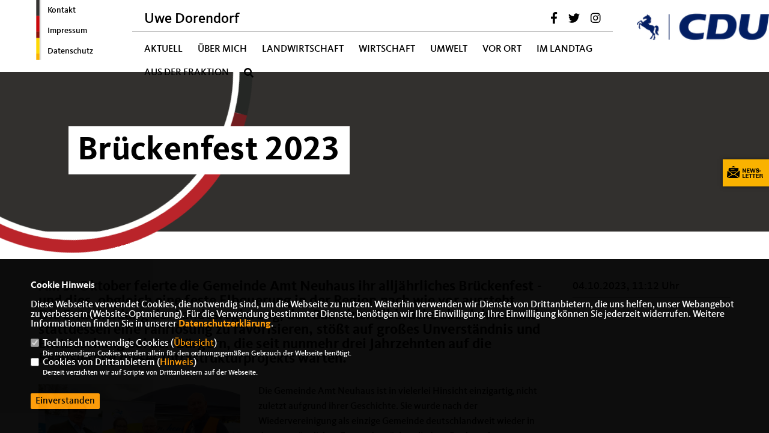

--- FILE ---
content_type: text/html; charset=ISO-8859-1
request_url: https://uwe-dorendorf.de/news/lokal/131/Brueckenfest-2023.html
body_size: 6574
content:
<!DOCTYPE html>


<html lang="de">
<head>
<title>Brückenfest 2023</title>
<meta http-equiv="X-UA-Compatible" content="IE=edge">
		<meta name="viewport" content="width=device-width, initial-scale=1, maximum-scale=1.0, user-scalable=no">
	<meta http-equiv="content-type" content="text/html; charset=iso-8859-1">
<meta http-equiv="Content-Script-Type" content="text/javascript">
<meta http-equiv="Content-Style-Type" content="text/css">
<meta http-equiv="cache-control" content="no-cache">
<meta http-equiv="pragma" content="no-cache">
<meta name="description" content="Am 3. Oktober feierte die Gemeinde Amt Neuhaus&nbsp;ihr allj&auml;hrliches Br&uuml;ckenfest - und dies, obgleich eine feste Elbquerung in der Region nach wie vor aussteht. Die Entscheidung der Landesregierung, den Bau einer Elbbr&uuml;cke abzulehnen und stattdessen eine F&auml;hrl&ouml;sung zu favorisieren, st&ouml;&szlig;t auf gro&szlig;es Unverst&auml;ndnis und Entt&auml;uschung bei den B&uuml;rgern, die seit nunmehr drei Jahrzehnten auf die Realisierung dieses Infrastrukturprojekts warten.
">
<meta name="author" content="Uwe Dorendorf">
<meta name="keywords" content="">
<meta name="language" content="de">
<meta property="og:site_name" content="Uwe Dorendorf" />
<meta property="og:type" content="website" />
<meta property="og:url" content="https://www.uwe-dorendorf.de/news/lokal/131/Brueckenfest-2023.html" />
<meta property="og:title" content="Brückenfest 2023" />
<meta property="og:description" content="Am 3. Oktober feierte die Gemeinde Amt Neuhaus&nbsp;ihr allj&auml;hrliches Br&uuml;ckenfest - und dies, obgleich eine feste Elbquerung in der Region nach wie vor aussteht. Die Entscheidung der Landesregierung, den Bau einer Elbbr&uuml;cke abzulehnen und stattdessen eine F&auml;hrl&ouml;sung zu favorisieren, st&ouml;&szlig;t auf gro&szlig;es Unverst&auml;ndnis und Entt&auml;uschung bei den B&uuml;rgern, die seit nunmehr drei Jahrzehnten auf die Realisierung dieses Infrastrukturprojekts warten.
" />
<meta property="og:image" content="https://www.uwe-dorendorf.de/image/news/131.jpg" />
<meta name="twitter:image" content="https://www.uwe-dorendorf.de/image/news/131.jpg" />
<meta data-embetty-server="https://embetty2.sharkness.de">
<script async src="/js/embetty.js"></script>
<meta name="robots" content="index, follow"><link rel="SHORTCUT ICON" type="image/x-icon" href="/image/favicon.ico"><link rel="alternate" type="application/rss+xml" title=" RSS-Feed" href="//uwe-dorendorf.de/rss/rss_feed.php"><script type="text/javascript" src="/functions/tools.js"></script>
	<link rel="stylesheet" href="/css/stoerer.css" type="text/css" media="screen" />
<link rel="stylesheet" type="text/css" href="/css/fonts/fontawesome-free-5.13.0-web/css/all.css">
<link rel="stylesheet" type="text/css" href="/css/bund2021/news-basic.css" media="all">
<link rel="stylesheet" type="text/css" href="/css/bund2021/style.css?595" media="all">
<link rel="stylesheet" type="text/css" href="/js/bund2021/lightbox/css/lightbox.css" media="all">
<link rel="stylesheet" type="text/css" href="/js/glightbox/dist/css/glightbox.css" media="all">

<script type="text/javascript">
/*<![CDATA[*/
	function decryptCharcode(n,start,end,offset) {
		n = n + offset;
		if (offset > 0 && n > end) {
			n = start + (n - end - 1);
		} else if (offset < 0 && n < start) {
			n = end - (start - n - 1);
		}
		return String.fromCharCode(n);
	}
	
	function decryptString(enc,offset) {
		var dec = "";
		var len = enc.length;
		for(var i=0; i < len; i++) {
			var n = enc.charCodeAt(i);
			if (n >= 0x2B && n <= 0x3A) {
				dec += decryptCharcode(n,0x2B,0x3A,offset);
			} else if (n >= 0x40 && n <= 0x5A) {
				dec += decryptCharcode(n,0x40,0x5A,offset);
			} else if (n >= 0x61 && n <= 0x7A) {
				dec += decryptCharcode(n,0x61,0x7A,offset);
			} else {
				dec += enc.charAt(i);
			}
		}
		return dec;
	}
	
	function linkTo_UnCryptMailto(s) {
		location.href = decryptString(s,3);
	}
/*]]>*/
</script>
<link rel="apple-touch-icon" sizes="57x57" href="/image/templates/bund2021/favicon/apple-icon-57x57.png">
<link rel="apple-touch-icon" sizes="60x60" href="/image/templates/bund2021/favicon/apple-icon-60x60.png">
<link rel="apple-touch-icon" sizes="72x72" href="/image/templates/bund2021/favicon/apple-icon-72x72.png">
<link rel="apple-touch-icon" sizes="76x76" href="/image/templates/bund2021/favicon/apple-icon-76x76.png">
<link rel="apple-touch-icon" sizes="114x114" href="/image/templates/bund2021/favicon/apple-icon-114x114.png">
<link rel="apple-touch-icon" sizes="120x120" href="/image/templates/bund2021/favicon/apple-icon-120x120.png">
<link rel="apple-touch-icon" sizes="144x144" href="/image/templates/bund2021/favicon/apple-icon-144x144.png">
<link rel="apple-touch-icon" sizes="152x152" href="/image/templates/bund2021/favicon/apple-icon-152x152.png">
<link rel="apple-touch-icon" sizes="180x180" href="/image/templates/bund2021/favicon/apple-icon-180x180.png">
<link rel="icon" type="image/png" sizes="192x192"  href="/image/templates/bund2021/favicon/android-icon-192x192.png">
<link rel="icon" type="image/png" sizes="32x32" href="/image/templates/bund2021/favicon/favicon-32x32.png">
<link rel="icon" type="image/png" sizes="96x96" href="/image/templates/bund2021/favicon/favicon-96x96.png">
<link rel="icon" type="image/png" sizes="16x16" href="/image/templates/bund2021/favicon/favicon-16x16.png">
<link rel="manifest" href="/image/templates/bund2021/favicon/site.webmanifest">
<link rel="mask-icon" href="/image/templates/bund2021/favicon/safari-pinned-tab.svg" color="#bb232a">
<meta name="msapplication-TileColor" content="#000000">
<meta name="theme-color" content="#ffffff">
<link rel="stylesheet" href="/css/bund2021/jquery.modal.min.css" />

</head><body>		<header>
						<div id="sharkmenu_social_shortmenu">
				<div class="sharkmenu_social_rahmen">
										<img src="/image/templates/bund2021/menu_rahmen.png">
					<ul>
						<li><a href="/kontakt">Kontakt</a></li>
						<li><a href="/impressum">Impressum</a></li>
						<li><a href="/datenschutz">Datenschutz</a></li>
					</ul>
									</div>
			</div>
						<div id="sharkmenu_social">
				<div class="sharkmenu_social_dienstanbieter">Uwe Dorendorf</div>
				<div id="social">
					<a href="https://www.facebook.com/UD.CDU/" target="_blank" title="Besuchen Sie uns auf Facebook"><i class="fab fa-facebook-f" title="Besuchen Sie uns auf Facebook" style="color:#000000;font-size:19px"></i></a>					<a href="https://www.twitter.com/@uwe_dorendorf" target="_blank" title="Besuchen Sie uns auf Twitter"><i class="fab fa-twitter" title="Besuchen Sie uns auf Twitter" style="color:#000000;font-size:19px"></i></a>										<a href="https://www.instagram.com/uwedorendorfmdl/" target="_blank" title="Besuchen Sie uns auf Instagram"><i class="fab fa-instagram" title="Besuchen Sie uns auf Instagram" style="color:#000000;font-size:19px"></i></a>																																		</div>
			</div>
			<div id="sharkmenu">
				<ul>
					<li class="lisocial">
						<div id="social2">
							<a href="https://www.facebook.com/UD.CDU/" target="_blank"><i class="fab fa-facebook" style="color:#000000;font-size:19px"></i></a>							<a href="https://www.twitter.com/@uwe_dorendorf" target="_blank"><i class="fab fa-twitter" style="color:#000000;font-size:19px"></i></a>														<a href="https://www.instagram.com/uwedorendorfmdl/" target="_blank"><i class="fab fa-instagram" style="color:#000000;font-size:19px"></i></a>																																																</div>
					</li>
					<li ><a href="/Aktuell_p_14.html">Aktuell</a></li><li ><a href="/Ueber-mich_p_15.html">Über mich</a></li><li ><a href="/Landwirtschaft_p_28.html">Landwirtschaft</a></li><li ><a href="/Wirtschaft_p_35.html">Wirtschaft</a></li><li ><a href="/Umwelt_p_29.html">Umwelt</a></li><li ><a href="/Vor-Ort_p_30.html">Vor Ort</a></li><li ><a href="/Im-Landtag_p_31.html">Im Landtag</a></li>	
									<li ><a href="https://www.cdu-fraktion-niedersachsen.de/" target="_blank">Aus der Fraktion</a></li><li><a href="/?p=suche"><i class="fa fa-search" alt="Inhalte suchen" title="Inhalte suchen"></i></a></li>									</ul>
			</div>
						<a href="/" title="Startseite"><img src="/image/templates/bund2021/logo.png" id="logo" alt="Logo" title="Zur Startseite" /></a>
								</header>
					<section id="news131" class="section--headline-header">
				<img class="cdu-circle-slider" src="/image/templates/bund2021/cdu-circle.svg">				<div class="section--headline-header-box">
					<p class="section--headline-header-title">
						Brückenfest 2023					</p>
				</div>
			</section>
				
		
		<div class="aside-layout">
			<div>
				<div class="section--news-detail">				
					<section id="cnews131" class="section--text">						<div class="section--text__copy"><h5><p>Am 3. Oktober feierte die Gemeinde Amt Neuhaus&nbsp;ihr allj&auml;hrliches Br&uuml;ckenfest - und dies, obgleich eine feste Elbquerung in der Region nach wie vor aussteht. Die Entscheidung der Landesregierung, den Bau einer Elbbr&uuml;cke abzulehnen und stattdessen eine F&auml;hrl&ouml;sung zu favorisieren, st&ouml;&szlig;t auf gro&szlig;es Unverst&auml;ndnis und Entt&auml;uschung bei den B&uuml;rgern, die seit nunmehr drei Jahrzehnten auf die Realisierung dieses Infrastrukturprojekts warten.</p></h5><div class="news_bild_left"><a href="/image/news/131.jpg" data-title="Die CDU-Landtagsabgeordneten Uwe Dorendorf und Anna Bauseneick am Stand des "Fördervereins Brücke bauen e.V."" data-lightbox="gallery1"><img src="/image/news/131.jpg" sizes="100vw" alt="Die CDU-Landtagsabgeordneten Uwe Dorendorf und Anna Bauseneick am Stand des "Fördervereins Brücke bauen e.V."" title="Die CDU-Landtagsabgeordneten Uwe Dorendorf und Anna Bauseneick am Stand des "Fördervereins Brücke bauen e.V."" class="lazy-m"></a><span class="bild_bu">Die CDU-Landtagsabgeordneten Uwe Dorendorf und Anna Bauseneick am Stand des "Fördervereins Brücke bauen e.V."</span></div><p>Die Gemeinde Amt Neuhaus ist in vielerlei Hinsicht einzigartig, nicht zuletzt aufgrund ihrer Geschichte. Sie wurde nach der Wiedervereinigung als einzige Gemeinde deutschlandweit wieder in den urspr&uuml;nglichen Zustand zur&uuml;ckgegliedert. Doch noch bemerkenswerter ist das allj&auml;hrliche Br&uuml;ckenfest, das trotz des Fehlens einer Br&uuml;cke stattfindet.</p>    <p>Am Tag der Deutschen Einheit versammelten sich Tausende Menschen am Elbufer bei Darchau, um das Br&uuml;ckenfest zu feiern. Dieses Fest symbolisiert eindrucksvoll, dass in dieser Region, sowohl auf der einen als auch auf der anderen Seite der Elbe, ein wichtiges Puzzlest&uuml;ck zur deutschen Einheit fehlt: Eine neue Elbbr&uuml;cke, so zumindest die Meinung der Br&uuml;ckenbef&uuml;rworter.</p>    <p>Die meisten Festbesucher kamen aus dem Amt Neuhaus, aber auch aus den benachbarten Landkreisen L&uuml;neburg und L&uuml;chow-Dannenberg. Alle eint&nbsp;der Wunsch nach einer festen Verbindung &uuml;ber die Elbe. Somit dient das Br&uuml;ckenfest dazu, das Bed&uuml;rfnis nach einer festen Elbquerung zu artikulieren und die Menschen ins Gespr&auml;ch zu bringen.&nbsp;Nichtsdestotrotz sah sich das diesj&auml;hrige Br&uuml;ckenfest mit Diskussionen bez&uuml;glich seiner Fortf&uuml;hrung konfrontiert. Einige Vertreter &auml;u&szlig;erten ihren Unmut &uuml;ber die Entscheidung der Landesregierung und schlugen vor, das Fest aus Protest abzusagen. Diese Idee wurde jedoch verworfen, und das Br&uuml;ckenfest fand gem&auml;&szlig; der urspr&uuml;nglichen Planung statt.</p>    <p>Die Ablehnung des Br&uuml;ckenbaus durch die Landesregierung hat die B&uuml;rgerinnen und B&uuml;rger von Amt Neuhaus entt&auml;uscht und ver&auml;rgert. Sie hegen weiterhin die Hoffnung, dass ihre Anliegen Geh&ouml;r finden und der Br&uuml;ckenbau zu einem sp&auml;teren Zeitpunkt doch noch realisiert wird. In der Zwischenzeit vertrauen sie auf das Br&uuml;ckenfest, um die Aufmerksamkeit auf dieses essenzielle Anliegen zu lenken und die Solidarit&auml;t in der Gemeinde zu st&auml;rken.</p>    <p>Trotz der gegenw&auml;rtigen Situation wird das Br&uuml;ckenfest in Amt Neuhaus als Symbol f&uuml;r Engagement und Zusammenhalt in der Gemeinde zelebriert. Die zuk&uuml;nftige Entwicklung der Diskussion &uuml;ber den Br&uuml;ckenbau bleibt abzuwarten.</p>    <p>&nbsp;</p>						</div>
					</section>
					
									</div>
			</div>
			<aside>
				<h4 style="margin-bottom:20px; font-size:18px;font-weight:400;">04.10.2023, 11:12 Uhr<br><hr>				</h4>
							</aside>
		</div>
		<footer id="gofooter">
			<div class="columns" style="padding: 30px 12%">
				<div>
					<div class="section--footer-intro">
						<p></p>
					</div>
					<p class="section--footer-social">
						<a href="#" target="_blank"><div class="circle-image xl:w-48 xl:h-48 mb-5 circle-footer-icon" style="display:none"><i class="fab fa-facebook-f" aria-hidden="true"></i></div></a>
						<a href="https://www.facebook.com/UD.CDU/" target="_blank" title="Uwe Dorendorf auf Facebook"><div class="circle-image xl:w-48 xl:h-48 mb-5 circle-footer-icon"><i class="fab fa-facebook-f" aria-hidden="true"></i></div></a>						<a href="https://www.twitter.com/@uwe_dorendorf" target="_blank" title="Uwe Dorendorf auf Twitter"><div class="circle-image xl:w-48 xl:h-48 mb-5 circle-footer-icon"><i class="fab fa-twitter" aria-hidden="true"></i></div></a>												<a href="https://www.instagram.com/uwedorendorfmdl/" target="_blank" title="Uwe Dorendorf auf Instagram"><div class="circle-image xl:w-48 xl:h-48 mb-5 circle-footer-icon"><i class="fab fa-instagram" aria-hidden="true"></i></div></a>																																				
					</p>
					<ul class="section--footer-menu">
								<li><a href="/impressum" title="Impressum">Impressum</a></li>
								<li><a href="/datenschutz" title="Datenschutz">Datenschutz</a></li>
								<li><a href="/kontakt" title="Kontakt">Kontakt</a></li>
					</ul>
				</div>
				<div style="margin: 0 5%">
					<div class="footer_link"><div class="footer_bezeichnung"><a href="https://landtag-niedersachsen-tv.im-en.com/" target="_blank">Plenar TV</a></div><div class="footer_bild"><a href="https://landtag-niedersachsen-tv.im-en.com/" target="_blank"><div class="circle-image xl:w-48 xl:h-48 mb-5 circle-footer-icon"><i class="fas fa-chevron-right" aria-hidden="true"></i></div></a></div></div><div class="footer_link"><div class="footer_bezeichnung"><a href="https://www.cdu-fraktion-niedersachsen.de/" target="_blank">CDU Fraktion im Landtag</a></div><div class="footer_bild"><a href="https://www.cdu-fraktion-niedersachsen.de/" target="_blank"><div class="circle-image xl:w-48 xl:h-48 mb-5 circle-footer-icon"><i class="fas fa-chevron-right" aria-hidden="true"></i></div></a></div></div><div class="footer_link"><div class="footer_bezeichnung"><a href="https://www.landtag-niedersachsen.de/" target="_blank">Der niedersächsische Landtag</a></div><div class="footer_bild"><a href="https://www.landtag-niedersachsen.de/" target="_blank"><div class="circle-image xl:w-48 xl:h-48 mb-5 circle-footer-icon"><i class="fas fa-chevron-right" aria-hidden="true"></i></div></a></div></div>				</div>
				<div>
					<div class="footer_link"><div class="footer_bezeichnung"><a href="https://cdu-niedersachsen.de/" target="_blank">CDU Niedersachsen</a></div><div class="footer_bild"><a href="https://cdu-niedersachsen.de/" target="_blank"><div class="circle-image xl:w-48 xl:h-48 mb-5 circle-footer-icon"><i class="fas fa-chevron-right" aria-hidden="true"></i></div></a></div></div><div class="footer_link"><div class="footer_bezeichnung"><a href="https://www.cdu.de/" target="_blank">CDU Deutschlands</a></div><div class="footer_bild"><a href="https://www.cdu.de/" target="_blank"><div class="circle-image xl:w-48 xl:h-48 mb-5 circle-footer-icon"><i class="fas fa-chevron-right" aria-hidden="true"></i></div></a></div></div>				</div>
				<div class="footer_end">
					<p>@2025 Uwe Dorendorf<br>Alle Rechte vorbehalten.</p>
					<a href="https://www.sharkness.de" target="_blank"><span>Realisation: Sharkness Media GmbH & Co. KG</span></a>
				</div>
			</div>
			<div id="totop"></div>
		</footer>
				<div id="newsletter" class="section--newsletter">						<div>
							<div class="section--newsletter-form">
								<p class="section--newsletter__copy">Einfach Newsletter abonnieren und immer auf dem Laufenden sein!</p>
								<form action="/index.php#nlpos" method="POST">
									<input type="hidden" name="step" value="1">
									<input type="hidden" name="action" value="bund2021newsletter">
									<div class="form_start_newsletter_zeile">
										<div class="label"></div>
										<div class="field">
											<input type="radio" name="newsletter[anrede]" value="Herr"> Herr
											<input type="radio" name="newsletter[anrede]" value="Frau"> Frau
										</div>
									</div>
									<input type="text" class="small" name="newsletter[vorname]" size="25" placeholder="Vorname" />
									<input type="text" class="small" name="newsletter[nachname]" size="25" placeholder="Nachname" />
									<input type="text" class="small" name="newsletter[email]" size="25" placeholder="E-Mail Adresse *" />
									<div class="form_start_newsletter_zeile">
										<div class="label"></div>
										<div class="field">
											<input type="checkbox" name="newsletter[einok]" value="1"> <strong><a href="#" onclick="$('.einwilligungserklaerung').toggle(400); return false;"><span class="einwilligunglabel" style="text-decoration: none;">Einwilligungserklärung</span></a></strong>
											<div class="einwilligungserklaerung" style="display: none; width:100%; margin-top: 20px;">Hiermit berechtige ich die Uwe Dorendorf zur Nutzung der Daten im Sinn der aufrufbaren <a href="1_datenschutz_Erklaerung.html" target="_blank">Datenschutzerklärung</a>.											</div>
										</div>
									</div>
									<div class="form_start_newsletter_zeile"><div class="label"></div><div class="field"><input type="checkbox" name="newsletter[agbok]" value="1"> <span class="datenschutzerklaerung"><strong>Datenschutzerklärung</strong></span><br>Hiermit berechtige ich Uwe Dorendorf zur Nutzung der Daten im Sinn der nachfolgenden <a href="1_datenschutz_Wichtige-Informationen-fuer-Sie.html" target="_blank">Datenschutzerklärung.*</a></div></div>
									<div style="float:left; width: 100%">
										<div class="frc-captcha" data-sitekey="FCMTV87LKSJNGJCU" data-lang="de"></div>
									</div>
									<input type="submit" value="Anmelden" class="button button-blue button-small newsletter_abonnieren2" name="abonnieren">
									<p class="section--newsletter-required">* Pflichtfeld!</p>
								</form>
								<div id="form_start_newsletter_hinweis2"></div>
							</div>
						</div>			<div id="newsletter-close"><span></span><span></span></div>
		</div>
		<div id="newsletter-toggle"></div>
				
		<script type="text/javascript" src="/js/bund2021/jquery-3.7.1.min.js"></script>
		<script type="text/javascript" async src="/js/bund2021/jquery.form.min.js"></script>
		<script type="text/javascript" async src="/js/bund2021/lightbox/js/lightbox.js"></script>
		<script type="text/javascript" src="/js/glightbox/dist/js/glightbox.min.js"></script>
				<script type="text/javascript" src="/image/slider_dauer_81.js?1132"></script>
		<script type="text/javascript" src="/js/bund2021/scripts.js?324"></script>
		<script type="text/javascript" src="/js/isotope.js"></script>
		<script type="text/javascript" src="/js/imagesloaded.pkgd.min.js"></script>
				<script type="module" src="/js/FriendlyCaptcha/widget.module.min.js" async defer></script>
		<script nomodule src="/js/FriendlyCaptcha/widget.min.js" async defer></script>
		<script type="text/javascript" src="/js/bund2021/custom.js"></script>
					<script>
				$(document).ready(function(){
			$('#ncd').click(function() { if($(this).is(':checked')){ $('.cok').prop('checked',true); } else { $('.cok').prop('checked',false); } });
			$('#cookie-rebutton').click(function() { $(this).hide(); $('#cookie-disclaimer').show(); });
			$('#cookieclose').click(function() { setCookie ('cookiehinweis1','1',1); checkCookie(1); });
			$('#cookieall').click(function() { setCookie ('cookiehinweis1','2',1); checkCookie(2); $('.cok').each(function() { $(this).prop("checked", true); }); });
			$('#cookieno').click(function()  { setCookie ('cookiehinweis1','3',1); checkCookie(3); });
			$('#cookiesel').click(function() {
				var dcookies = ''; var i = 0;
				$('.cok').each(function() {
					if($(this).is(':checked')){
						if (i>0) { dcookies = dcookies+',';}
						dcookies = dcookies+$(this).attr('idc');
						i++;
					}
				});
				setCookie ('cookiehinweis1','4',1);
				setCookie ('cookiedritt',dcookies,1);
				checkCookie(4);
			});
			checkCookie(0);
		});
			</script>
	<div id="cookie-disclaimer" style="display: none;">
		<style> 
			#cookie-disclaimer{ display:none;position:fixed;padding:10px 0; max-height:100%; overflow:auto; bottom:0;width:100%;z-index:100000;background-color:#000000;opacity:0.95;-moz-opacity:0.95;-ms-filter:"progid:DXImageTransform.Microsoft.Alpha(Opacity=95)";filter:alpha(opacity=90) }
			#cookie-disclaimer-content{ padding:2%;width:96%;margin-left:auto;margin-right:auto;text-align:left;color:#FFFFFF; font-size: 16px; }
			#cookie-disclaimer-content a { font-weight:bold;color:#FF9900 !important; text-decoration: none; }
			.btn_cookieall { float:left; background: #005c02; color: #FFFFFF; border-radius:2px; padding: 5px 8px; margin: -3px 10px 0px 0px; cursor:pointer; }
			.btn_cookieno  { display:none;float:left; background: #CCCCCC; color: #000000; border-radius:2px; padding: 5px 8px; margin: -3px 10px 0px 30px; cursor:pointer; }
			.btn_cookiesel { float:left; background:#FF9900; color: #000000; border-radius:2px; padding: 5px 8px; margin: -3px 10px 0px 30px; cursor:pointer; }
			
			@media all and (max-width: 1355px){
				#cookie-disclaimer-content{ font-size:16px; }
			}
			@media all and (max-width: 800px){
				.btn_cookieall { font-size:12px; float:left; background: #005c02; color: #FFFFFF; border-radius:2px; padding: 5px 8px; margin: -3px 10px 0px 0px; cursor:pointer; }
				.btn_cookieno  { font-size:12px; display:none;float:left; background: #CCCCCC; color: #000000; border-radius:2px; padding: 5px 8px; margin: -3px 10px 0px 30px; cursor:pointer; }
				.btn_cookiesel { font-size:12px; float:left; background:#FF9900; color: #000000; border-radius:2px; padding: 5px 8px; margin: -3px 10px 0px 30px; cursor:pointer; }
			}
		</style>
		<div id="cookie-disclaimer-content"><strong>Cookie Hinweis</strong><br /><br />Diese Webseite verwendet Cookies, die notwendig sind, um die Webseite zu nutzen. Weiterhin verwenden wir Dienste von Drittanbietern, die uns helfen, unser Webangebot zu verbessern (Website-Optmierung). F&uuml;r die Verwendung bestimmter Dienste, ben&ouml;tigen wir Ihre Einwilligung. Ihre Einwilligung k&ouml;nnen Sie jederzeit widerrufen. Weitere Informationen finden Sie in unserer <a href="1_datenschutz_Datenschutz-ist-uns-wichtig.html">Datenschutzerkl&auml;rung</a>.			<br><br>
			<div style="float:left; width:100%;">
				<div style="width:20px;float:left;"><input type="checkbox" name="nc" id="nc" checked disabled readonly></div>
				<div style="float:left;width:90%;font-size:16px;">
					Technisch notwendige Cookies (<span onclick="$('#ncc').toggle('slow');" style="cursor:pointer; color:#FF9900">Übersicht</span>)<br>
					<span style="font-size:12px">Die notwendigen Cookies werden allein für den ordnungsgemäßen Gebrauch der Webseite benötigt. </span>
					<div id="ncc" style="display: none; padding: 20px 0px">
						<div style="float:left; width:100%;">
							<div style="width:20px;float:left;"><input type="checkbox" name="nc1" id="nc1" checked disabled readonly></div>
							<div style="float:left;">
								Javascipt<br>
								<span style="font-size:12px">Dieser Cookie (PHPSESSION) wird gesetzt, ob zu prüfen, ob Cookies generell verwendet werden können und speichert dies in einer eindeutigen ID.</span>
							</div>
						</div>
						<div style="float:left; width:100%;">
							<div style="width:20px;float:left;"><input type="checkbox" name="nc1" id="nc1" checked disabled readonly></div>
							<div style="float:left;">
								Cookie-Verwaltung<br>
								<span style="font-size:12px">Diese Cookies ("cookiehinweis1","cookiedritt") speichert Ihre gewählte Einstellungen zum Cookie-Management.</span>
							</div>
						</div>
					</div>
				</div>
			</div>			<div style="float:left; width:100%;">
				<div style="width:20px;float:left;"><input type="checkbox" name="ncd" id="ncd" class="dritt"></div>
				<div style="float:left;font-size:16px;width:90%">
					Cookies von Drittanbietern (<span onclick="$('#ncc2').toggle('slow');" style="cursor:pointer; color:#FF9900">Hinweis</span>)<br>
					<span style="font-size:12px">Derzeit verzichten wir auf Scripte von Drittanbietern auf der Webseite.</span>
					<div id="ncc2" style="display: none; padding: 20px 0px"></div>			
				</div>
			</div>
						<div style="float:left; width:100%;padding:30px 0;">
								<div id="cookieclose" style="float:left; background:#FF9900; color: #000000; border-radius:2px; padding: 5px 8px; margin: -3px 10px 0px 0px; cursor:pointer;">Einverstanden</div>
							</div>
		</div>
	</div>
	<div id="cookie-content" style="display: none;"></div>
	<div id="cookie-rebutton" style="display:none;cursor:pointer;font-size:10px; position:fixed;left:0; bottom:0;padding: 0 2px;color:#FFFFFF; z-index:100000;background-color:#000000;opacity:0.9;-moz-opacity:0.9;-ms-filter:'progid:DXImageTransform.Microsoft.Alpha(Opacity=90)';filter:alpha(opacity=90)">Cookie-Einstellungen</div>
	</body>
</html>


--- FILE ---
content_type: image/svg+xml
request_url: https://uwe-dorendorf.de/image/templates/bund2021/cdu-circle.svg
body_size: 2139
content:
<svg viewBox="0 0 49.6 49.6" fill="none" xmlns="http://www.w3.org/2000/svg">
    <mask id="prefix__a" maskUnits="userSpaceOnUse" x="0" y="0" width="49" height="49">
        <path fill-rule="evenodd" clip-rule="evenodd" d="M.002.024h48.733v48.73H.002V.025z" fill="#fff"/>
    </mask>
    <g mask="url(#prefix__a)" fill-rule="evenodd" clip-rule="evenodd">
        <path
            d="M24.803 2.646A22.112 22.112 0 009.117 9.142 22.109 22.109 0 002.62 24.828 22.103 22.103 0 009.117 40.51a22.113 22.113 0 0015.686 6.496A22.116 22.116 0 0040.49 40.51a22.106 22.106 0 006.498-15.683A22.111 22.111 0 0040.49 9.143a22.115 22.115 0 00-15.687-6.497zm0 46.109a23.855 23.855 0 01-16.922-7.008 23.847 23.847 0 01-7.01-16.92 23.848 23.848 0 017.01-16.92A23.85 23.85 0 0124.803.898a23.853 23.853 0 0116.922 7.008 23.85 23.85 0 017.01 16.92 23.85 23.85 0 01-7.01 16.92 23.856 23.856 0 01-16.922 7.009z"
            fill="#FFFFFE"/>
        <path d="M1.475 33.271A24.73 24.73 0 010 24.827h1.749c0 2.697.46 5.337 1.37 7.849l-1.644.595" fill="#F0AB37"/>
        <path
            d="M1.749 24.827H0c0-3.348.656-6.596 1.95-9.655A24.719 24.719 0 017.265 7.29 24.718 24.718 0 0124.803.024a24.684 24.684 0 0112.428 3.334l-.878 1.512a23.043 23.043 0 00-11.55-3.097A22.978 22.978 0 008.501 8.526 22.98 22.98 0 001.75 24.826"
            fill="#252725"/>
    </g>
    <path fill-rule="evenodd" clip-rule="evenodd"
          d="M37.26 46.28l-.879-1.512a23.19 23.19 0 008.313-8.277 23.037 23.037 0 003.164-11.664c0-2.742-.476-5.424-1.415-7.972a22.971 22.971 0 00-3.91-6.765l1.344-1.119a24.71 24.71 0 015.73 15.856c0 4.42-1.178 8.76-3.406 12.55a24.948 24.948 0 01-8.94 8.903"
          fill="#BA242A"/>
    <path fill-rule="evenodd" clip-rule="evenodd"
          d="M24.803 49.63c-5.2 0-10.177-1.591-14.395-4.602a24.917 24.917 0 01-5.34-5.175 24.729 24.729 0 01-3.593-6.582l1.644-.595a22.983 22.983 0 003.34 6.117 23.16 23.16 0 004.965 4.812 22.896 22.896 0 0013.38 4.276 23.04 23.04 0 0011.577-3.113l.88 1.511a24.792 24.792 0 01-12.458 3.351"
          fill="#F9D238"/>
    <path fill-rule="evenodd" clip-rule="evenodd"
          d="M42.533 10.09a23.087 23.087 0 00-6.18-5.22l.878-1.513a24.83 24.83 0 016.646 5.614l-1.344 1.118"
          fill="#721D20"/>
</svg>
